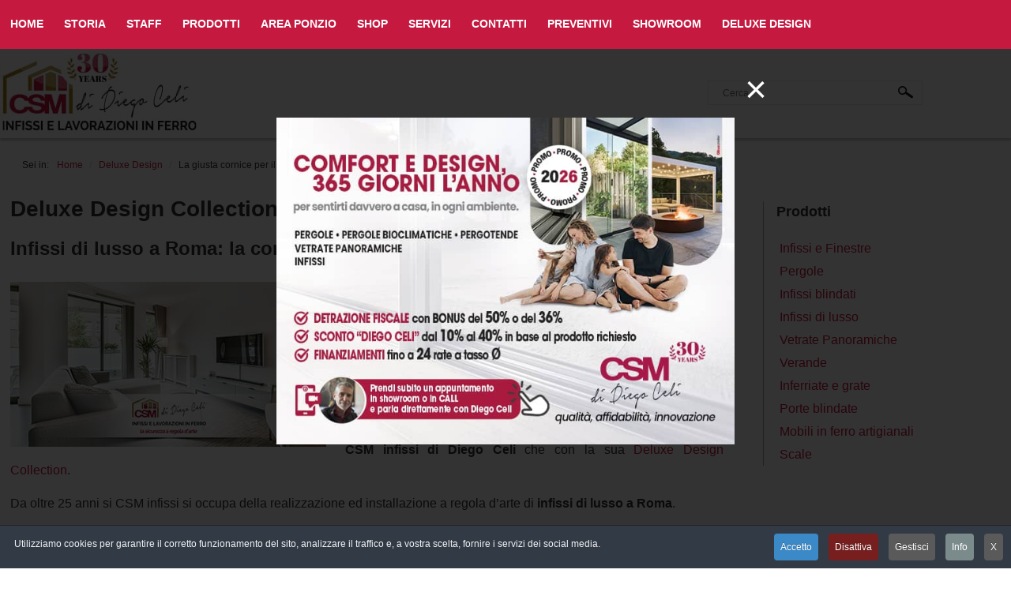

--- FILE ---
content_type: text/html; charset=utf-8
request_url: https://www.csmdiegoceliinfissi.it/deluxe-design-collection/infissi-di-lusso-a-roma-la-cornice-giusta-per-appartamenti-di-prestigio
body_size: 13018
content:
<!DOCTYPE html>
<html lang="it" class="js">

<head>
<meta http-equiv="x-dns-prefetch-control" content="on">
<link rel="preconnect" href="https://fonts.googleapis.com">
<link rel="preconnect" href="https://fonts.gstatic.com" crossorigin>
<link rel="dns-prefetch" href="https://www.googletagmanager.com/">
<link rel="dns-prefetch" href="//connect.facebook.net">
<link rel="preconnect" href="https://www.youtube.com">
<link rel="preload" as="style" href="/templates/csm2020/css/layout.css">

<meta charset="utf-8" />
	<base href="https://www.csmdiegoceliinfissi.it/deluxe-design-collection/infissi-di-lusso-a-roma-la-cornice-giusta-per-appartamenti-di-prestigio" />
	<meta name="keywords" content="CSM, CSM infissi, CSM infissi Roma, infissi Roma, Diego Celi, infissi di lusso, infissi di lusso Roma, infissi per appartamenti di prestigio, infissi per appartamenti di prestigio Roma, infissi di lusso per ville, infissi di lusso per ville Roma, infissi di lusso per villini, infissi di lusso per villini Roma, infissi di lusso per residenze d’epoca, infissi di lusso per residenze d’epoca Roma, infissi di lusso per casali, infissi di lusso per casali Roma, infissi di lusso per dimore storiche, infissi di lusso per dimore storiche Roma, Ponzio Alluminium, Deluxe Design Collection" />
	<meta name="description" content="CSM infissi di Diego Celi | I migliori infissi di lusso a Roma per il tuo appartamento di prestigio, villa, residenza d’epoca, dimora storica o casale di campagna." />
	<meta name="generator" content="CMS for CMS Diego Celi - By Digitest.net" />
	<title>CSM infissi Roma di Diego Celi - Infissi di lusso per appartamenti di prestigio</title>
	<link href="https://www.csmdiegoceliinfissi.it/deluxe-design-collection/infissi-di-lusso-a-roma-la-cornice-giusta-per-appartamenti-di-prestigio" rel="canonical" />
	<link href="/media/com_rstbox/css/engagebox.css?92570bbb17217583a8c1bf79d850231e" rel="stylesheet" />
	<link href="/media/system/css/modal.css?92570bbb17217583a8c1bf79d850231e" rel="stylesheet" />
	<link href="/templates/csm2020/css/fontawesome.min.css" rel="stylesheet" />
	<link href="/templates/csm2020/css/layout.css" rel="stylesheet" />
	<link href="/modules/mod_digi_banner_contact/assets/style.css" rel="stylesheet" />
	<link href="/plugins/system/cookiespolicynotificationbar/assets/css/cpnb-style.min.css" rel="stylesheet" media="all" />
	<style>
.eb-6 .eb-dialog{--eb-max-width:700px;--eb-height:550px;--eb-padding:0;--eb-border-radius:0;--eb-text-color:rgba(51, 51, 51, 1);--eb-dialog-shadow:var(--eb-shadow-none);text-align:center;--eb-border-style:none;--eb-border-color:rgba(46, 198, 100, 1);--eb-border-width:15px;--eb-overlay-enabled:1;--eb-overlay-clickable:1;--eb-bg-image-enabled:0;--eb-background-image:none;}.eb-6.eb-inst{--eb-margin:24px;justify-content:center;align-items:center;}.eb-6 .eb-close{--eb-close-button-inside:block;--eb-close-button-outside:none;--eb-close-button-icon:block;--eb-close-button-image:none;--eb-close-button-font-size:48px;--eb-close-button-color:rgba(255, 255, 255, 1);--eb-close-button-hover-color:rgba(255, 255, 255, 0.7);}.eb-6 .eb-dialog .eb-container{justify-content:center;min-height:100%;display:flex;flex-direction:column;}.eb-6 .eb-backdrop{--eb-overlay-background-color:rgba(0, 0, 0, 0.8);}@media screen and (max-width: 1024px){.eb-6 .eb-dialog{--eb-bg-image-enabled:inherit;--eb-background-image:none;}}@media screen and (max-width: 575px){.eb-6 .eb-dialog{--eb-bg-image-enabled:inherit;--eb-background-image:none;}}.eb-6 {
                --animation_duration: 300ms;

            }
        .eboxSalesImage .eb-dialog {
    max-height: 90vh !important;
}
			div#contents div.inner{display:flex;justify-content:space-between;;}
			div#contents div.inner div#inner-contents{width:72%;}
			div#contents div.inner div#right-col{width:24%;}p.contattaci a {color:#ffffff;background:#c41a3f;padding:2px 12px}p.contattaci {background:rgba(0, 0, 0, 0.3)}

/* BEGIN: Cookies Policy Notification Bar - J! system plugin (Powered by: Web357.com) */
.cpnb-outer { border-color: rgba(32, 34, 38, 1); }
.cpnb-outer.cpnb-div-position-top { border-bottom-width: 1px; }
.cpnb-outer.cpnb-div-position-bottom { border-top-width: 1px; }
.cpnb-outer.cpnb-div-position-top-left, .cpnb-outer.cpnb-div-position-top-right, .cpnb-outer.cpnb-div-position-bottom-left, .cpnb-outer.cpnb-div-position-bottom-right { border-width: 1px; }
.cpnb-message { color: #f1f1f3; }
.cpnb-message a { color: #ffffff }
.cpnb-button, .cpnb-button-ok, .cpnb-m-enableAllButton { -webkit-border-radius: 4px; -moz-border-radius: 4px; border-radius: 4px; font-size: 12px; color: #ffffff; background-color: rgba(59, 137, 199, 1); }
.cpnb-button:hover, .cpnb-button:focus, .cpnb-button-ok:hover, .cpnb-button-ok:focus, .cpnb-m-enableAllButton:hover, .cpnb-m-enableAllButton:focus { color: #ffffff; background-color: rgba(49, 118, 175, 1); }
.cpnb-button-decline, .cpnb-button-delete, .cpnb-button-decline-modal, .cpnb-m-DeclineAllButton { color: #ffffff; background-color: rgba(119, 31, 31, 1); }
.cpnb-button-decline:hover, .cpnb-button-decline:focus, .cpnb-button-delete:hover, .cpnb-button-delete:focus, .cpnb-button-decline-modal:hover, .cpnb-button-decline-modal:focus, .cpnb-m-DeclineAllButton:hover, .cpnb-m-DeclineAllButton:focus { color: #ffffff; background-color: rgba(175, 38, 20, 1); }
.cpnb-button-cancel, .cpnb-button-reload, .cpnb-button-cancel-modal { color: #ffffff; background-color: rgba(90, 90, 90, 1); }
.cpnb-button-cancel:hover, .cpnb-button-cancel:focus, .cpnb-button-reload:hover, .cpnb-button-reload:focus, .cpnb-button-cancel-modal:hover, .cpnb-button-cancel-modal:focus { color: #ffffff; background-color: rgba(54, 54, 54, 1); }
.cpnb-button-settings, .cpnb-button-settings-modal { color: #ffffff; background-color: rgba(90, 90, 90, 1); }
.cpnb-button-settings:hover, .cpnb-button-settings:focus, .cpnb-button-settings-modal:hover, .cpnb-button-settings-modal:focus { color: #ffffff; background-color: rgba(54, 54, 54, 1); }
.cpnb-button-more-default, .cpnb-button-more-modal { color: #ffffff; background-color: rgba(123, 138, 139, 1); }
.cpnb-button-more-default:hover, .cpnb-button-more-modal:hover, .cpnb-button-more-default:focus, .cpnb-button-more-modal:focus { color: #ffffff; background-color: rgba(105, 118, 119, 1); }
.cpnb-m-SaveChangesButton { color: #ffffff; background-color: rgba(133, 199, 136, 1); }
.cpnb-m-SaveChangesButton:hover, .cpnb-m-SaveChangesButton:focus { color: #ffffff; background-color: rgba(96, 153, 100, 1); }
@media only screen and (max-width: 600px) {
.cpnb-left-menu-toggle::after, .cpnb-left-menu-toggle-button {
content: "Categories";
}
}
/* END: Cookies Policy Notification Bar - J! system plugin (Powered by: Web357.com) */

	</style>
	<script type="application/json" class="joomla-script-options new">{"csrf.token":"4393c6aacc98706b5b8c17d17f4ff180","system.paths":{"root":"","base":""}}</script>
	<script src="/media/jui/js/jquery.min.js?92570bbb17217583a8c1bf79d850231e"></script>
	<script src="/media/jui/js/jquery-noconflict.js?92570bbb17217583a8c1bf79d850231e"></script>
	<script src="/media/jui/js/jquery-migrate.min.js?92570bbb17217583a8c1bf79d850231e"></script>
	<script src="/media/system/js/caption.js?92570bbb17217583a8c1bf79d850231e"></script>
	<script src="/media/system/js/core.js?92570bbb17217583a8c1bf79d850231e"></script>
	<script src="/media/com_rstbox/js/vendor/velocity.min.js?92570bbb17217583a8c1bf79d850231e"></script>
	<script src="/media/com_rstbox/js/vendor/velocity.ui.min.js?92570bbb17217583a8c1bf79d850231e"></script>
	<script src="/media/com_rstbox/js/engagebox.js?92570bbb17217583a8c1bf79d850231e"></script>
	<script src="/media/system/js/mootools-core.js?92570bbb17217583a8c1bf79d850231e"></script>
	<script src="/media/system/js/mootools-more.js?92570bbb17217583a8c1bf79d850231e"></script>
	<script src="/media/jui/js/bootstrap.min.js?92570bbb17217583a8c1bf79d850231e"></script>
	<script src="/media/system/js/modal.js?92570bbb17217583a8c1bf79d850231e"></script>
	<!--[if lt IE 9]><script src="/media/system/js/html5fallback.js?92570bbb17217583a8c1bf79d850231e"></script><![endif]-->
	<script src="/plugins/system/cookiespolicynotificationbar/assets/js/cookies-policy-notification-bar.min.js"></script>
	<script>
jQuery(window).on('load',  function() {
				new JCaption('img.caption');
			});
		jQuery(function($) {
			SqueezeBox.initialize({});
			initSqueezeBox();
			$(document).on('subform-row-add', initSqueezeBox);

			function initSqueezeBox(event, container)
			{
				SqueezeBox.assign($(container || document).find('a.modal').get(), {
					parse: 'rel'
				});
			}
		});

		window.jModalClose = function () {
			SqueezeBox.close();
		};

		// Add extra modal close functionality for tinyMCE-based editors
		document.onreadystatechange = function () {
			if (document.readyState == 'interactive' && typeof tinyMCE != 'undefined' && tinyMCE)
			{
				if (typeof window.jModalClose_no_tinyMCE === 'undefined')
				{
					window.jModalClose_no_tinyMCE = typeof(jModalClose) == 'function'  ?  jModalClose  :  false;

					jModalClose = function () {
						if (window.jModalClose_no_tinyMCE) window.jModalClose_no_tinyMCE.apply(this, arguments);
						tinyMCE.activeEditor.windowManager.close();
					};
				}

				if (typeof window.SqueezeBoxClose_no_tinyMCE === 'undefined')
				{
					if (typeof(SqueezeBox) == 'undefined')  SqueezeBox = {};
					window.SqueezeBoxClose_no_tinyMCE = typeof(SqueezeBox.close) == 'function'  ?  SqueezeBox.close  :  false;

					SqueezeBox.close = function () {
						if (window.SqueezeBoxClose_no_tinyMCE)  window.SqueezeBoxClose_no_tinyMCE.apply(this, arguments);
						tinyMCE.activeEditor.windowManager.close();
					};
				}
			}
		};
		

// BEGIN: Cookies Policy Notification Bar - J! system plugin (Powered by: Web357.com)
var cpnb_config = {"w357_joomla_caching":1,"w357_position":"bottom","w357_show_close_x_icon":"1","w357_hide_after_time":"display_always","w357_duration":"60","w357_animate_duration":"0","w357_limit":"0","w357_message":"Utilizziamo cookies per garantire il corretto funzionamento del sito, analizzare il traffico e, a vostra scelta, fornire i servizi dei social media.","w357_display_ok_btn":"1","w357_buttonText":"Accetto","w357_display_decline_btn":"1","w357_buttonDeclineText":"Disattiva","w357_display_cancel_btn":"1","w357_buttonCancelText":"X","w357_display_settings_btn":"1","w357_buttonSettingsText":"Gestisci","w357_buttonMoreText":"Info","w357_buttonMoreLink":"\/?Itemid=123","w357_display_more_info_btn":"1","w357_fontColor":"#f1f1f3","w357_linkColor":"#ffffff","w357_fontSize":"12px","w357_backgroundColor":"rgba(50, 58, 69, 1)","w357_borderWidth":"1","w357_body_cover":"1","w357_overlay_state":"0","w357_overlay_color":"rgba(10, 10, 10, 0.3)","w357_height":"auto","w357_cookie_name":"cookiesDirective","w357_link_target":"_self","w357_popup_width":"800","w357_popup_height":"600","w357_customText":"\u003Ch1\u003ECookies Policy\u003C\/h1\u003E\r\n\u003Chr \/\u003E\r\n\u003Ch3\u003EInformazioni generali\u003C\/h3\u003E\r\n\u003Cp\u003EI cookies vengono utilizzati garantire il corretto funzionamento delle procedure e migliorare la propria esperienza di navigazione.\u003Cbr \/\u003EI cookies sono files di piccole dimensioni che vengono memorizzati sul computer ( o su altri devices abilitati alla navigazione come per esempio smartphone e tablet) quando si visita un sito. Normalmente un cookies contiene il nome del sito da cui proviene, la \u0027durata\u0027 (quanto tempo resta memorizzato sul device), e un valore che è normalmente un numero univoco generato in maniera casuale. I siti possono usare cookies generati dallo stesso, oppure da applicazioni di terze parti allo scopo di monitorare, controllare, personalizzare il sito durante la navigazione. I cookies possono essere anche usati per tracciare il modo nel quale il sito viene usato, oppure per mostrare annunci pertinenti alle proprie abitudini su altri siti.\u003C\/p\u003E\r\n\u003Ch3\u003EApp di terze parti\u003C\/h3\u003E\r\n\u003Cp\u003EI siti possono fare uso di servizi esterni (di terze parti). Tramite l\u0027uso queste app possono essere scaricati cookies anonimi nel browser che possono anche essere utilizzati dal nostro sito. Alcuni di questi servizi possono essere per esempio: Google, Facebook, Twitter, Adroll, MailChimp, Sucuri, Intercom e altri social network, agenzie di pubblicità, firewalls di sicurezza, compagnie di raccolta analitica dei dati, service providers. Questi servizi possono collezionare e usare dati come IP Address, HTTP Referrer, Unique Device Identifier e altri dati non riconducibili comunque a informazioni personali, e log del server.\u003C\/p\u003E\r\n\u003Chr \/\u003E","w357_more_info_btn_type":"menu_item","w357_blockCookies":"1","w357_autoAcceptAfterScrolling":"0","w357_numOfScrolledPixelsBeforeAutoAccept":"300","w357_reloadPageAfterAccept":"1","w357_enableConfirmationAlerts":"0","w357_enableConfirmationAlertsForAcceptBtn":0,"w357_enableConfirmationAlertsForDeclineBtn":0,"w357_enableConfirmationAlertsForDeleteBtn":0,"w357_confirm_allow_msg":"Questa azione abiliterà tutti i Cookies memorizzati dal sito web. Sei sicuro di voler abilitare tutti i cookies dal tuo browser?","w357_confirm_delete_msg":"Questa azione rimuoverà tutti i cookies memorizzati dal sito web. Sei sicuro di disabilitare e cancellare tutti i cookies dal tuo browser?","w357_show_in_iframes":"0","w357_shortcode_is_enabled_on_this_page":0,"w357_base_url":"https:\/\/www.csmdiegoceliinfissi.it\/","w357_base_ajax_url":"https:\/\/www.csmdiegoceliinfissi.it\/","w357_current_url":"https:\/\/www.csmdiegoceliinfissi.it\/deluxe-design-collection\/infissi-di-lusso-a-roma-la-cornice-giusta-per-appartamenti-di-prestigio","w357_always_display":"0","w357_show_notification_bar":true,"w357_expiration_cookieSettings":"365","w357_expiration_cookieAccept":"365","w357_expiration_cookieDecline":"180","w357_expiration_cookieCancel":"3","w357_accept_button_class_notification_bar":"cpnb-accept-btn","w357_decline_button_class_notification_bar":"cpnb-decline-btn","w357_cancel_button_class_notification_bar":"cpnb-cancel-btn","w357_settings_button_class_notification_bar":"cpnb-settings-btn","w357_moreinfo_button_class_notification_bar":"cpnb-moreinfo-btn","w357_accept_button_class_notification_bar_modal_window":"cpnb-accept-btn-m","w357_decline_button_class_notification_bar_modal_window":"cpnb-decline-btn-m","w357_save_button_class_notification_bar_modal_window":"cpnb-save-btn-m","w357_buttons_ordering":"[\u0022ok\u0022,\u0022decline\u0022,\u0022settings\u0022,\u0022moreinfo\u0022,\u0022cancel\u0022]"};
// END: Cookies Policy Notification Bar - J! system plugin (Powered by: Web357.com)


// BEGIN: Cookies Policy Notification Bar - J! system plugin (Powered by: Web357.com)
var cpnb_cookiesCategories = {"cookie_categories_group0":{"cookie_category_id":"required","cookie_category_name":"Cookies funzionali","cookie_category_description":"Cookies necessari al funzionamento del sito. Non raccolgono o trasmettono informazioni personali.","cookie_category_checked_by_default":"2","cookie_category_status":"1"},"cookie_categories_group1":{"cookie_category_id":"analytical","cookie_category_name":"Cookies statistici","cookie_category_description":"Questi Cookies ci aiutano a perfezionare il servizio che offriamo indicandoci come migliorare le informazioni che i nostri visitatori stanno cercando. I dati statistici sono raccolti in forma anonima.","cookie_category_checked_by_default":"1","cookie_category_status":"1"},"cookie_categories_group2":{"cookie_category_id":"advertising","cookie_category_name":"Cookies pubblicitari","cookie_category_description":"Utilizziamo specifici cookies per la gestione delle nostre campagne pubblicitarie e per la visualizzazione di pubblicità mirate a utenti che hanno precedentemente visitato questo sito. Questi cookie non memorizzano direttamente informazioni personali, ma sono basati unicamente sull\u0027individuazione del browser e del dispositivo. Non prestare il consenso ai cookie per scopi di marketing non equivale a vedere meno pubblicità, ma che le pubblicità mostrate saranno generaliste e non basate sui tuoi interessi.","cookie_category_checked_by_default":"1","cookie_category_status":"1"},"cookie_categories_group3":{"cookie_category_id":"social","cookie_category_name":"Cookies social","cookie_category_description":"I dati dell\u0027utente raccolti sono per noi anonimi e vengono elaborati dai canali Social in modo da poter trarre conclusioni sul rispettivo profilo dell\u0027utente. Il trattamento dei dati da parte dei singoli canali Social avviene in conformità con la politica di utilizzo di ciascuna piattaforma.","cookie_category_checked_by_default":"1","cookie_category_status":"1"}};
// END: Cookies Policy Notification Bar - J! system plugin (Powered by: Web357.com)


// BEGIN: Cookies Policy Notification Bar - J! system plugin (Powered by: Web357.com)
var cpnb_manager = {"w357_m_modalState":"1","w357_m_floatButtonState":"0","w357_m_floatButtonPosition":"bottom_left","w357_m_HashLink":"cookies","w357_m_modal_menuItemSelectedBgColor":"rgba(200, 200, 200, 1)","w357_m_saveChangesButtonColorAfterChange":"rgba(13, 92, 45, 1)","w357_m_floatButtonIconSrc":"https:\/\/www.csmdiegoceliinfissi.it\/media\/plg_system_cookiespolicynotificationbar\/icons\/cpnb-cookies-manager-icon-1-64x64.png","w357_m_FloatButtonIconType":"image","w357_m_FloatButtonIconFontAwesomeName":"fas fa-cookie-bite","w357_m_FloatButtonIconFontAwesomeSize":"fa-lg","w357_m_FloatButtonIconFontAwesomeColor":"rgba(61, 47, 44, 0.84)","w357_m_FloatButtonIconUikitName":"cog","w357_m_FloatButtonIconUikitSize":"1","w357_m_FloatButtonIconUikitColor":"rgba(61, 47, 44, 0.84)","w357_m_floatButtonText":"Cookies Manager","w357_m_modalHeadingText":"Gestione Cookies","w357_m_checkboxText":"Abilitato","w357_m_lockedText":"(bloccato)","w357_m_EnableAllButtonText":"Permetti tutti","w357_m_DeclineAllButtonText":"Rifiuta tutti","w357_m_SaveChangesButtonText":"Salva","w357_m_confirmationAlertRequiredCookies":"Questi Cookies sono necessari al corretto funzionamento del sito e non possono essere disabilitati."};
// END: Cookies Policy Notification Bar - J! system plugin (Powered by: Web357.com)

	</script>
	<meta property="og:title" content="Infissi di lusso a Roma: la cornice giusta per appartamenti di prestigio" />
	<meta property="og:type" content="article" />
	<meta property="og:image" content="https://www.csmdiegoceliinfissi.it/images/latestnewsdthumbs/2023/csm-diegoceli-appartamenti-prestigio-roma.jpg" />
	<meta property="og:url" content="https://www.csmdiegoceliinfissi.it/deluxe-design-collection/infissi-di-lusso-a-roma-la-cornice-giusta-per-appartamenti-di-prestigio" />
	<meta property="og:site_name" content="CSM infissi Roma di Diego Celi" />
	<meta property="og:description" content="CSM infissi di Diego Celi | I migliori infissi di lusso a Roma per il tuo appartamento di prestigio, villa, residenza d’epoca, dimora storica o casale di campagna." />
	<meta property="fb:app_id" content="966242223397117" />


<meta name="HandheldFriendly" content="true" />
<meta name="format-detection" content="telephone=yes" />
<meta name="apple-mobile-web-app-capable" content="yes" />
<meta name="viewport" content="width=device-width, user-scalable=1, initial-scale=1.0, minimum-scale=1.0" />
<meta name="google-site-verification" content="pk9URbzlZBJ2OdHY-mz1r4JgBGKW0l-pxrJAC227PAw" />
<meta name="facebook-domain-verification" content="3vhvje11mbjbjr7hlwd8di8ngkv5j9" />
    
<link href="/templates/csm2020/icons/favicon.ico" rel="shortcut icon" type="image/vnd.microsoft.icon" />
<link href="/templates/csm2020/icons/favicon.ico" rel="shortcut icon" />
<link href="/templates/csm2020/icons/favicon.ico" rel="shortcut icon" type="image/x-icon" />
<link rel="apple-touch-icon" sizes="180x180" href="/templates/csm2020/icons/apple-touch-icon.png" />
<link rel="apple-touch-icon" sizes="180x180" href="/templates/csm2020/icons/apple-touch-icon-precomposed.png" />
<link rel="icon" type="image/png" sizes="32x32" href="/templates/csm2020/icons/favicon-32x32.png" />
<link rel="icon" type="image/png" sizes="16x16" href="/templates/csm2020/icons/favicon-16x16.png" />
<link rel="manifest" href="/templates/csm2020/icons/manifest.json" />
<link rel="mask-icon" href="/templates/csm2020/icons/safari-pinned-tab.svg" color="#5bbad5" />
<link rel="apple-touch-icon" href="/templates/csm2020/icons/apple-touch-icon.png" />
<link rel="apple-touch-icon" sizes="57x57" href="/templates/csm2020/icons/apple-touch-icon-57x57.png" />
<link rel="apple-touch-icon" sizes="72x72" href="/templates/csm2020/icons/apple-touch-icon-72x72.png" />
<link rel="apple-touch-icon" sizes="76x76" href="/templates/csm2020/icons/apple-touch-icon-76x76.png" />
<link rel="apple-touch-icon" sizes="114x114" href="/templates/csm2020/icons/apple-touch-icon-114x114.png" />
<link rel="apple-touch-icon" sizes="120x120" href="/templates/csm2020/icons/apple-touch-icon-120x120.png" />
<link rel="apple-touch-icon" sizes="144x144" href="/templates/csm2020/icons/apple-touch-icon-144x144.png" />
<link rel="apple-touch-icon" sizes="152x152" href="/templates/csm2020/icons/apple-touch-icon-152x152.png" />
<link rel="apple-touch-icon" sizes="180x180" href="/templates/csm2020/icons/apple-touch-icon-180x180.png" />
<meta name="msapplication-config" content="/templates/csm2020/icons/browserconfig.xml" />
<link rel="apple-touch-icon" sizes="180x180" href="/templates/csm2020/icons/android-chrome-192x192.png" />
<link rel="apple-touch-icon" sizes="180x180" href="/templates/csm2020/icons/android-chrome-512x512.png" />
<meta name="theme-color" content="#ffffff">



<style>	
    @media only screen and (min-width:480px) {
    div#commesse {background-image: url(images/grafica/bkg-commesse.jpg);}
    div#deluxe {background-image: url(images/grafica/bkg-deluxe.jpg);}
    div#schuco {background-image: url(images/grafica/bkg-schuco.jpg);}
    div#secco {background-image: url(images/grafica/bkg-secco.jpg);}
    div#area-ponzio {background-image: url(images/grafica/bkg-area-ponzio.jpg);}
    div#vetrate {background-image: url(images/grafica/bkg-vetrate.jpg);}
    div#gibus {background-image: url(images/grafica/bkg-gibus.jpg);}
    div#about-us {background-image: url(images/grafica/bkg-about-us.jpg);}
    div#promozioni {background-image: url(images/grafica/bkg-promozioni.jpg);}
    div#newsletter {background-image: url(images/grafica/bkg-newsletter.jpg);}
	}
	@media only screen and (max-width:480px) {
	div#commesse {background: #A88124;}
    div#deluxe {background: #1B1A18}
    div#secco {background: #A88124;}
    div#schuco {background: #1B1A18}
    div#gibus {background: #A88124;}
    div#vetrate {background: #1B1A18}
    div#area-ponzio {background: #1B1A18;}
    div#about-us {background: #7C7268;}
    div#promozioni {background: #B7B7B5;}
    div#newsletter {background: #2F2E29;}	
	}
	div#top-slider div.slide-desc-text-default {text-align:center;}</style>

<style>
/*	#promozioni {border-top: 1px solid #C51940;} ELIMINA SE NON SERVE */
</style>

<!-- SOSPESO PER PROVE LCP	<script src="/templates/csm2020/jas/jquery.min.js"></script>-->

<script>
	function openitem(item) {
		document.getElementById(item).style.display = "block";
		document.getElementById('btn-' + item).style.display = "none";
	}

	function closeitem(item) {
		document.getElementById(item).style.display = "none";
		document.getElementById('btn-' + item).style.display = "block";
	}
</script>
<script type = "application/ld+json"> {
        "@context": "https://schema.org",
        "@type": "LocalBusiness",
        "image": "https://www.csmdiegoceliinfissi.it/images/grafica/og-image.png",
        "@id": "https://www.csmdiegoceliinfissi.it/",
        "name": "CSM infissi Roma di Diego Celi",
        "sameAs" : [
            "https://www.facebook.com/CSMinfissidiDiegoCeliRoma/",
            "https://www.youtube.com/channel/UCMPdt1FueUxjH50ovcIkmCA",
            "https://linkedin.com/company/csm-infissi", 
            "https://www.instagram.com/csminfissideluxe"
        ],
        "address": {
            "@type": "PostalAddress",
            "streetAddress": "Via Portuense, 1246",
            "addressLocality": "Roma",
            "addressRegion": "",
            "postalCode": "00148",
            "addressCountry": "IT"
        },
        "geo": {
            "@type": "GeoCoordinates",
            "latitude": 41.829396,
            "longitude": 12.361119
        },
        "url": "https://www.csmdiegoceliinfissi.it",
        "telephone": "+39065513121"      
    }
</script>
<!-- BEGIN: Google Analytics -->
<script async src="https://www.googletagmanager.com/gtag/js?id=G-NTBYRV1Y3P"></script>
<script>
  window.dataLayer = window.dataLayer || [];
  function gtag() { dataLayer.push(arguments); }
  gtag('consent', 'default', {
    'ad_user_data': 'denied',
    'ad_personalization': 'denied',
    'ad_storage': 'denied',
    'analytics_storage': 'denied',
    'wait_for_update': 500,
  });
  gtag('js', new Date());
  gtag('config', 'G-NTBYRV1Y3P', { 'anonymize_ip': true });
  gtag('config', 'AW-878855356');
</script>
<!-- END: Google Analytics -->

<!-- BEGIN: Google ADS -->
<script>
  window.dataLayer = window.dataLayer || [];
  function gtag() { dataLayer.push(arguments); }
  gtag('consent', 'update', {
    'ad_user_data': 'granted',
    'ad_personalization': 'granted',
    'ad_storage': 'granted',
    'analytics_storage': 'granted'
  });
</script>
<!-- END: Google ADS -->

<!-- BEGIN: Socials -->
<script>
!function(f,b,e,v,n,t,s)
{if(f.fbq)return;n=f.fbq=function(){n.callMethod?
n.callMethod.apply(n,arguments):n.queue.push(arguments)};
if(!f._fbq)f._fbq=n;n.push=n;n.loaded=!0;n.version='2.0';
n.queue=[];t=b.createElement(e);t.async=!0;
t.src=v;s=b.getElementsByTagName(e)[0];
s.parentNode.insertBefore(t,s)}(window, document,'script',
'https://connect.facebook.net/en_US/fbevents.js');
fbq('init', '1798495610404948');
fbq('track', 'PageView');
</script>
<!-- END: Socials -->
</head>
<body>
   
<!--<div id="wrapper">-->
<div id="main-menu" class="red">
	<div class="inner">
		<ul class="nav menu mod-list">
<li class="item-101 default"><a href="/" title="Home ">Home</a></li><li class="item-156"><a href="/storia-infissi-roma" title="L’impresa artigiana, la mission e la vision ">Storia</a></li><li class="item-157"><a href="/azienda-serramenti-infissi-roma" title="I professionisti di Diego Celi">Staff</a></li><li class="item-276"><a href="/prodotti" >Prodotti</a></li><li class="item-730 parent"><a href="/area-ponzio" title="CSM Infissi Area Ponzio Roma">Area Ponzio</a></li><li class="item-554"><a href="/shop" title="Lo Shop online di CSM Diego Celi">Shop</a></li><li class="item-277"><a href="/servizi-al-cliente" >Servizi</a></li><li class="item-160"><a href="/contatti" title="Contattaci">Contatti</a></li><li class="item-161"><a href="/preventivi-online" title="Preventivo infissi online">Preventivi</a></li><li class="item-354"><a href="/lo-showroom-csm-infissi" title="Visita lo Showroom">Showroom</a></li><li class="item-401 current active"><a href="/deluxe-design-collection" title="Deluxe Design Collection">Deluxe Design</a></li></ul>

	</div>
</div>

<div id="header">
	<div class="inner">
		<div id="logo">
		<a href="/" title="CSM Diego Celi infissi Roma"><p><img src="/images/grafica/csm-diego-celi-logo-top-30.jpg" alt="CSM Diego Celi infissi Roma" width="276" height="102" /></p></a>
		</div>
		<div id="search">
			<div class="searchsearch-block">
	<form action="/deluxe-design-collection" method="post" class="form-inline" role="search">
		<label for="mod-search-searchword105" class="element-invisible"> </label> <input name="searchword" id="mod-search-searchword105" maxlength="200"  class="inputbox search-query input-medium" type="search" placeholder="Cerca..." /> <input type="image" alt="Vai" class="button" src="/templates/csm2020/images/searchButton.gif" onclick="this.form.searchword.focus();"/>		<input type="hidden" name="task" value="search" />
		<input type="hidden" name="option" value="com_search" />
		<input type="hidden" name="Itemid" value="269" />
	</form>
</div>

		</div>
	</div>	
</div>

<div id="top-slider">
	<div class="inner-wide">
		
	</div>
</div>
 

<div id="sys-messages">
	<div class="inner">
		<div id="system-message-container">
	</div>

	</div>
</div>

<!-- START Contents -->
<div id="contents">
	<div class="inner">
		<div id="inner-contents">
		
				<div id="breadcrumbs">
			<div aria-label="Breadcrumbs" role="navigation">
	<ul itemscope itemtype="https://schema.org/BreadcrumbList" class="breadcrumb">
					<li>
				Sei in: &#160;
			</li>
		
						<li itemprop="itemListElement" itemscope itemtype="https://schema.org/ListItem">
											<a itemprop="item" href="/" class="pathway"><span itemprop="name">Home</span></a>
					
											<span class="divider">
							/						</span>
										<meta itemprop="position" content="1">
				</li>
							<li itemprop="itemListElement" itemscope itemtype="https://schema.org/ListItem">
											<a itemprop="item" href="/deluxe-design-collection" class="pathway"><span itemprop="name">Deluxe Design</span></a>
					
											<span class="divider">
							/						</span>
										<meta itemprop="position" content="2">
				</li>
							<li itemprop="itemListElement" itemscope itemtype="https://schema.org/ListItem" class="active">
					<span itemprop="name">
						La giusta cornice per il vostro attico? Gli infissi luxury della Deluxe Collection					</span>
					<meta itemprop="position" content="3">
				</li>
				</ul>
</div>

		</div>
		 
		
				
		
			<div id="system-message-container">
	</div>

			<div class="item-page" itemscope itemtype="https://schema.org/Article">
	<meta itemprop="inLanguage" content="it-IT" />
		<div class="page-header">
		<h1> Deluxe Design Collection </h1>
	</div>
	
		
			<div class="page-header">
		<h2 itemprop="headline">
			Infissi di lusso a Roma: la cornice giusta per appartamenti di prestigio		</h2>
							</div>
					
		
	
	
		
							<div class="pull-left item-image"> <img
		 src="/images/latestnewsdthumbs/2023/csm-diegoceli-appartamenti-prestigio-roma.jpg" alt="Infissi di lusso a Roma CSM infissi" width="400" height="209" itemprop="image"/> </div>
			<div itemprop="articleBody">
		<p>È proprio vero! Quando si parla di <strong>infissi di lusso</strong> per <strong>appartamenti di prestigio</strong> come ad esempio ville, casali di campagna, residenze d’epoca, dimore storiche, si parla di vere e proprie “cornici”. Gli infissi di lusso sono infatti capaci di conferire all’abitazione un’inconfondibile eleganza e ricercatezza, contribuendo così a renderla una “<em>luxury home</em>”. Per scegliere gli infissi di lusso per un appartamento di prestigio, è importante rivolgersi ad un’impresa dalla lunga e comprovata esperienza come <strong>CSM infissi di Diego Celi</strong> che con la sua <a href="/deluxe-design-collection" target="_blank" rel="noopener noreferrer" title="La Deluxe Design Collection di CSM infissi">Deluxe Design Collection</a>.</p>
 
<p>Da oltre 25 anni si CSM infissi si occupa della realizzazione ed installazione a regola d’arte di <strong>infissi di lusso a Roma</strong>. </p>
<h3>Gli infissi di lusso della Deluxe Design Collection di CSM infissi per appartamenti di prestigio</h3>
<p>Scegliere la tipologia di infissi più idonea per un’abitazione non è facile in generale. Nel caso di appartamenti di prestigio, la scelta diventa ancora più ardua perché è necessario tenere in considerazioni specifici elementi legati allo stile e alle esigenze personali, perché è di fondamentale importanza avere ben chiaro che tipo di impronta si vuole dare alla propria casa.</p>
<p>Gli <strong>infissi di lusso a Roma</strong> di <strong>CSM infissi</strong> garantiscono l’indispensabile eleganza e raffinatezza, donando il giusto valore estetico richiesto per un appartamento di prestigio. In collaborazione con <em>Ponzio Alluminium</em> - azienda leader del settore degli infissi - CSM infissi propone infissi di lusso a Roma realizzati con materiali quali vetro, legno, rame, acciaio inox, alluminio, ferro, bronzo, corten, che permettono un’ampia personalizzazione per soddisfare ogni tipo di esigenza dal punto di vista:</p>
<ul style="list-style-type: disc;">
<li>estetico e di design;</li>
<li>tecnico;</li>
<li>prestazionale;</li>
<li>funzionale;</li>
<li>della sicurezza.</li>
</ul>
<p>Con gli <strong>infissi di lusso a Roma</strong> di <strong>CSM infissi</strong> di Diego, la casa dei sogni diventa realtà con soluzioni di grande impatto estetico come ad esempio le ampie <em>Overview</em>, gli infissi scorrevoli in alluminio per creare ambienti luminosi, di design e pratici con grandi vetrate. Scopri di più <a href="/deluxe-design-collection/praticita-design-e-luminosita-scopri-le-finestre-scorrevoli-overview-di-csm-infissi" target="_blank" rel="noopener noreferrer" title="Le soluzioni Overview di CSM infissi">qui</a>.</p>
<p>CSM infissi di Diego Celi si trova a Roma in Via Portuense 1246. Per maggiori informazioni puoi contattarci <a href="/contatti" target="_blank" rel="noopener noreferrer" title="Contatti CSM infissi">qui</a>, o venirci a trovare in sede - previo appuntamento - e visitare il nostro showroom.</p>	</div>

	
							</div>

			
			
		
		</div>
		<div id="right-col">
			<div id="spoletta">
									<div class="moduletable fab-menu-prodotti span3">
							<h3>Prodotti</h3>
						<ul class="nav menu mod-list">
<li class="item-465"><a href="/prodotti/infissi-e-finestre-roma" title="Infissi e Finestre ">Infissi e Finestre </a></li><li class="item-746"><a href="/prodotti/pergole-pergotende-e-pergole-bioclimatiche-roma" title="Pergole, pergotende e pergole bioclimatiche">Pergole</a></li><li class="item-466"><a href="/prodotti/infissi-blindati-roma" title="Infissi blindati">Infissi blindati</a></li><li class="item-467"><a href="/prodotti/infissi-di-lusso-roma" title="Infissi di lusso">Infissi di lusso</a></li><li class="item-468"><a href="/prodotti/vetrate-panoramiche-roma" title="Vetrate Panoramiche">Vetrate Panoramiche</a></li><li class="item-469"><a href="/prodotti/verande-roma" title="Verande">Verande</a></li><li class="item-470"><a href="/prodotti/inferriate-e-grate-roma" title="Inferriate e grate">Inferriate e grate</a></li><li class="item-471"><a href="/prodotti/porte-blindate-roma" title="Porte blindate">Porte blindate</a></li><li class="item-472"><a href="/prodotti/mobili-in-ferro-roma" title="Mobili in ferro artigianali">Mobili in ferro artigianali</a></li><li class="item-738"><a href="/prodotti/scale-roma" title="Scale a Roma">Scale</a></li></ul>
		</div>
	
				
						</div>
		</div>
	</div>
</div>
<!-- END Contents -->


<div id="footer" class="black">
	<div class="inner menues">
		<div class="item">
		<br />
			<ul class="social">
									<li><a href="https://www.facebook.com/CSMinfissidiDiegoCeliRoma/" rel="noopener" title="CSM Diego Celi su Facebook" target="_blank"><i class="fa fa-facebook-square"></i></a></li>
													<li><a href="https://linkedin.com/company/csm-infissi" rel="noopener" title="CSM Diego Celi su linkedin" target="_blank"><i class="fa fa-linkedin"></i></a></li>
																	<li><a href="https://www.youtube.com/channel/UCMPdt1FueUxjH50ovcIkmCA" rel="noopener" title="CSM Diego Celi su YouTube" target="_blank"><i class="fa fa-youtube-square"></i></a></li>
													<li><a href="https://www.instagram.com/csminfissideluxe" rel="noopener" title="CSM Diego Celi su Instagram" target="_blank"><i class="fa fa-instagram"></i></a></li>
									<li><a href="/news?format=feed&amp;type=rss" rel="noopener" title="CSM Diego Celi Feed RSS" target="_blank"><i class="fa fa-rss-square"></i></a></li>
			</ul>
			<p>&copy;2026 CSM Diego Celi</p>
					<div class="moduletable">
						<ul class="nav menu mod-list">
<li class="item-270"><a href="/privacy-policy" >Privacy &amp; Cookie Policy</a></li><li class="item-319"><a href="/condizioni-d-uso" title="Condizioni di utilizzo sito">Condizioni d'uso</a></li></ul>
		</div>
	
		</div>
		<div class="item">
					<div class="moduletable span3">
							<h3>Servizi al cliente</h3>
						<ul class="nav menu mod-list">
<li class="item-188"><a href="/servizi-al-cliente/preventivi-gratuiti" title="Conosci il prezzi di infissi e serramenti">Preventivi gratuiti</a></li><li class="item-193"><a href="/servizi-al-cliente/detrazioni-fiscali" title="Agevolazioni e detrazioni Iva">Detrazioni fiscali</a></li><li class="item-194"><a href="/servizi-al-cliente/finanziamenti" title="Piccole rate gran risparmio">Finanziamenti</a></li><li class="item-307"><a href="/servizi-al-cliente/lavorazioni-artistiche-roma" title="Lavorazioni artistiche su misura">Lavorazioni artistiche</a></li><li class="item-191"><a href="/servizi-al-cliente/lavorazioni-in-vetro-roma" title="Il vetro e la sicurezza di casa e spazi privati">Lavorazioni in vetro</a></li><li class="item-192"><a href="/servizi-al-cliente/lavorazioni-in-ferro-roma" title="Creazioni con il ferro">Lavorazioni in ferro</a></li><li class="item-308"><a href="/servizi-al-cliente/lavorazioni-artigianali-roma" title="L’artigianato di qualità ">Lavorazioni artigianali</a></li><li class="item-371"><a href="/servizi-al-cliente/pratica-enea" title="Pratica ENEA">Pratica ENEA</a></li></ul>
		</div>
	
		</div>
		<div class="item">
					<div class="moduletable span3">
							<h3>Comunicazione</h3>
						<ul class="nav menu mod-list">
<li class="item-278"><a href="/promozioni" title="Le offerte di CSM infissi Roma">Promozioni</a></li><li class="item-280"><a href="/download" title="CSM Infissi - Download">Download</a></li><li class="item-281"><a href="/lo-spot" title="Spot e Video">Lo spot</a></li><li class="item-282"><a href="/video-gallery" title="Filmati e video di lavorazioni e montaggi">Video Gallery</a></li><li class="item-283"><a href="/photo-gallery" title="Scatti, immagini e foto">Photo Gallery</a></li><li class="item-159"><a href="/faq" title="Alcune informazioni utili da conoscere">FAQ</a></li><li class="item-395"><a href="/recensioni" title="Dicono di noi, recensioni e commenti">Recensioni</a></li><li class="item-400"><a href="/newsletter" title="Newsletter">Newsletter</a></li></ul>
		</div>
	
		</div>
		<div class="item">
					<div class="moduletable span3">
							<h3>Informazione</h3>
						<ul class="nav menu mod-list">
<li class="item-261"><a href="/news" title="Leggi gli approfondimenti">News</a></li><li class="item-264"><a href="/lavori-effettuati" title="Clienti attuali, passati e lavorazioni effettuate">Lavori effettuati</a></li><li class="item-265"><a href="/certificazioni" title="La garanzia dei prodotti CSM infissi di Diego Celi Roma">Certificazioni</a></li><li class="item-158"><a href="/partner" title="Partnerships e lavoro in network ">Partner</a></li><li class="item-461"><a href="/commesse-istituzionali" title="Grandi Commesse">Commesse istituzionali</a></li><li class="item-464"><a href="/lavori-deluxe-design-collection" title="Realizzazioni Deluxe Design Collection">Lavori Deluxe Design Collection</a></li><li class="item-628"><a href="/secco-sistemi" title="CSM e Secco Sistemi">Secco Sistemi</a></li><li class="item-734"><a href="/schueco" title="CSM infissi e Schuco">Schüco</a></li><li class="item-739"><a href="/vetrate-vetrate" title="CSM Infissi partner Vetrate &amp; Vetrate">Vetrate &amp; Vetrate</a></li><li class="item-740"><a href="/gibus" title="CSM Infissi partner Gibus">Gibus</a></li></ul>
		</div>
	
		</div>
		<div class="item">
					<div class="moduletable">
							<h3>Altri prodotti</h3>
						<ul class="nav menu mod-list">
<li class="item-409"><a href="/prodotti/tende-da-sole-roma" >Tende da sole</a></li><li class="item-410"><a href="/prodotti/recinzioni-roma" >Recinzioni</a></li><li class="item-411"><a href="/prodotti/vasi-e-camini-in-ferro" >Vasi in ferro e camini su misura</a></li><li class="item-412"><a href="/prodotti/ringhiere-e-balaustre-roma" > Ringhiere e balaustre</a></li><li class="item-413"><a href="/prodotti/casseforti-e-caveau-roma" > Casseforti e Caveau</a></li><li class="item-414"><a href="/prodotti/persiane-roma" >Persiane</a></li><li class="item-415"><a href="/prodotti/avvolgibili-roma" >Avvolgibili</a></li><li class="item-416"><a href="/prodotti/zanzariere-roma" >Zanzariere</a></li><li class="item-417"><a href="/prodotti/serrande-roma" >Serrande</a></li><li class="item-419"><a href="/prodotti/scale-roma" >Scale</a></li><li class="item-420"><a href="/prodotti/cancelli-roma" >Cancelli</a></li></ul>
		</div>
	
		</div>
	</div>
	<div class="inner">
		

<div class="custom"  >
	<p style="text-align: center;"> </p>
<p style="text-align: center;"><strong>C.S.M. s.n.c. Infissi Roma di Celi Diego</strong> | Via Portuense, 1246 - 00148 Roma | Tel./Fax: +39 06 5513121 | E-mail: <span id="cloakf0b82d86ee0bb6812954e44ed9911e7a">Questo indirizzo email è protetto dagli spambots. È necessario abilitare JavaScript per vederlo.</span><script type='text/javascript'>
				document.getElementById('cloakf0b82d86ee0bb6812954e44ed9911e7a').innerHTML = '';
				var prefix = '&#109;a' + 'i&#108;' + '&#116;o';
				var path = 'hr' + 'ef' + '=';
				var addyf0b82d86ee0bb6812954e44ed9911e7a = '&#105;nf&#111;' + '&#64;';
				addyf0b82d86ee0bb6812954e44ed9911e7a = addyf0b82d86ee0bb6812954e44ed9911e7a + 'csmd&#105;&#101;g&#111;c&#101;l&#105;' + '&#46;' + '&#105;t';
				var addy_textf0b82d86ee0bb6812954e44ed9911e7a = '&#105;nf&#111;' + '&#64;' + 'csmd&#105;&#101;g&#111;c&#101;l&#105;' + '&#46;' + '&#105;t';document.getElementById('cloakf0b82d86ee0bb6812954e44ed9911e7a').innerHTML += '<a title="Contatti CSM di Diego Celi" ' + path + '\'' + prefix + ':' + addyf0b82d86ee0bb6812954e44ed9911e7a + '\' rel="noopener noreferrer" target="_blank">'+addy_textf0b82d86ee0bb6812954e44ed9911e7a+'<\/a>';
		</script> | P.Iva/C.F. 06214541002</p></div>

	</div>	
</div>

<div id="credits" class="black">
	<div class="inner">
		<p>Management <a href="https://www.creareecomunicare.it" target="_blank" title="Creare e Comunicare" rel="noopener">Creare e Comunicare</a> | Coding <a href="https://www.digitest.net" target="_blank" title="Digitest.net" rel="noopener">Digitest.net</a></p>
	</div>
</div>

<!-- </div> -->
<!-- end wrapper -->

	<script src="/templates/csm2020/jas/jquery-1.8.3.min.js"></script>
	<script src="/media/jui/js/chosen.jquery.min.js"></script>
	<script src="/templates/csm2020/jas/jquery.slicknav.js"></script>	
	<script>
		$(document).ready(function(){
			$('#main-menu').slicknav({
		          'allowParentLinks': 'true'
	           })
		});
	</script>
	

<button onclick="topFunction()" id="toTop" title="Torna su"><i class="fa fa-chevron-up" aria-hidden="true"></i></button>

<script>
	window.onscroll = function() {
        scrollFunction()
    };
    function scrollFunction() {
    	if (document.body.scrollTop > 100 || document.documentElement.scrollTop > 100) {
        	document.getElementById("toTop").style.opacity = 1;
		} else {
        	document.getElementById("toTop").style.opacity = 0;
    	}
	}   
    function topFunction() {
        document.body.scrollTop = 0;
        document.documentElement.scrollTop = 0;
    }
</script>




<div class="digi-banner-contact ">









<!-- Without WhatsApp  -->
<p class="contattaci">
    <a href='/contatti' title="Contattaci" rel="noreferrer noopener">
                <i class="fa fa-envelope-o" aria-hidden="true"></i>
                Contattaci</a>
</p>


<!-- With WhatsApp  -->













</div>





<noscript><img height="1" width="1" src="https://www.facebook.com/tr?id=1798495610404948&ev=PageView&noscript=1"/></noscript>

<script>
// Trigger timing GA Event
setTimeout(function() {
	gtag('event', 'timer', {
		'event_category': 'engagement',
		'event_label': '10_seconds',
		'value': 10
	});
}, 10000);
</script>

<div data-id="6" 
	class="eb-inst eb-hide eb-image eb-6 eboxSalesImage"
	data-options='{"trigger":"onPageLoad","trigger_selector":"","delay":1500,"scroll_depth":"percentage","scroll_depth_value":80,"firing_frequency":1,"reverse_scroll_close":true,"threshold":0,"close_out_viewport":false,"exit_timer":1000,"idle_time":10000,"prevent_default":true,"close_on_esc":false,"animation_open":"callout.pulse","animation_close":"transition.fadeOut","animation_duration":300,"disable_page_scroll":false,"test_mode":false,"debug":false,"ga_tracking":false,"ga_tracking_id":0,"ga_tracking_event_category":"EngageBox","ga_tracking_event_label":"Box #6 - Bofu Set-Ott 2025","auto_focus":false}'
	data-type='popup'
		>

	<button type="button" data-ebox-cmd="close" class="eb-close placement-outside" aria-label="Close">
	<img alt="close popup button" />
	<span aria-hidden="true">&times;</span>
</button>
	<div class="eb-dialog " role="dialog" aria-modal="true" id="dialog6" aria-label="dialog6">
		
		<button type="button" data-ebox-cmd="close" class="eb-close placement-inside" aria-label="Close">
	<img alt="close popup button" />
	<span aria-hidden="true">&times;</span>
</button>	
		<div class="eb-container">
						<div class="eb-content">
				
<a data-ebox-cmd="closeKeep"
			data-ebox-prevent="0"
		target="_self"
		rel="noopener"
		href="https://www.csmdiegoceliinfissi.it/infissi-vetrate-e-pergole-a-roma">
	<img 
		src="https://www.csmdiegoceliinfissi.it/images/landing_pages/banner-bofu-gen2026.jpg"
		width="580px"
		height="auto"
		alt=""
		class=""
	/>
</a>			</div>
		</div>
	</div>	
</div>
</body>

</html>


--- FILE ---
content_type: text/css
request_url: https://www.csmdiegoceliinfissi.it/modules/mod_digi_banner_contact/assets/style.css
body_size: -18
content:
/* ver. 2.0.2 */
p.contattaci {
    text-align: center;
    position: fixed;
    bottom: 0;
    margin: 0 auto;
    padding: 0;
    left: 0;
    width: 100%;
    background: rgba(0, 0, 0, 0.3);
    z-index: 9999;
}
p.contattaci a {
    display: inline-block;
    margin: 8px 0;
    transition: background 0.4s;
    font-size: 14px;
    font-weight: 600;
    width: 80%;
    max-width: 400px;
    border-radius: 24px;
}
p.contattaci a:hover {
    background: #666;
}
p.contattaci a i.fa {
    margin-right: 3px;
}